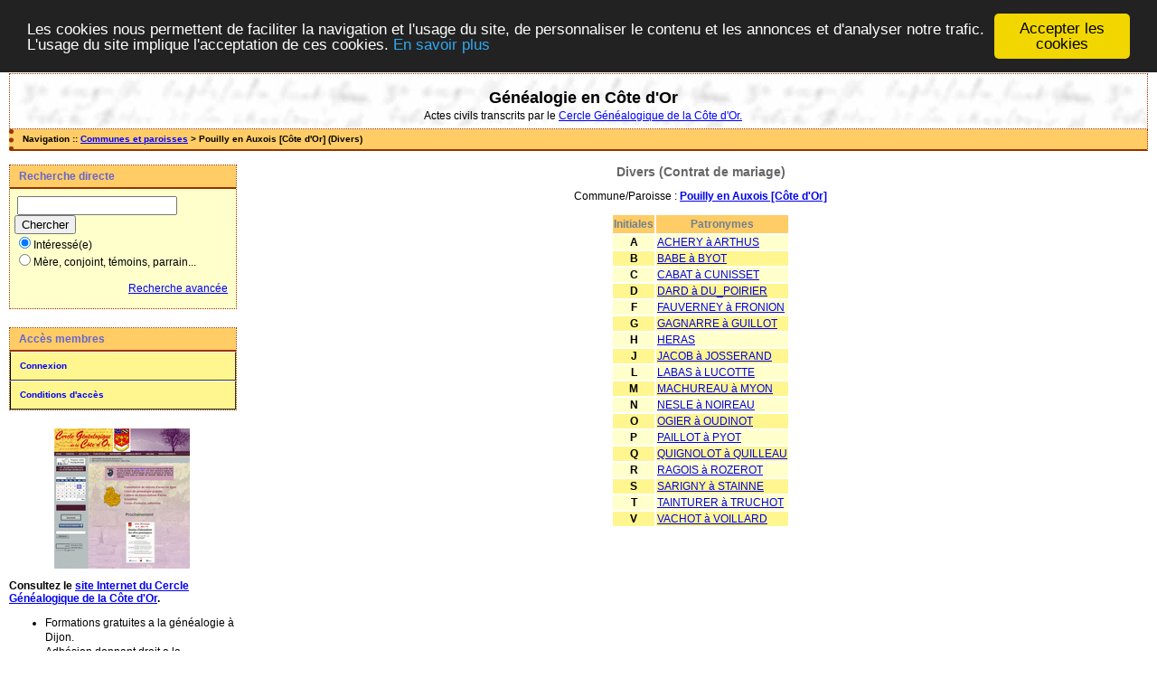

--- FILE ---
content_type: text/html; charset=UTF-8
request_url: https://actes.cgco.org/tab_bans.php/Pouilly+en+Auxois+%5BC%C3%B4te+d%27Or%5D%3BContrat+de+mariage
body_size: 2962
content:

<!DOCTYPE html PUBLIC "-//W3C//DTD XHTML 1.0 Transitional//EN" "http://www.w3.org/TR/xhtml1/DTD/xhtml1-transitional.dtd">
<html xmlns="http://www.w3.org/1999/xhtml">
<head>
<link rel="shortcut icon" href="/img/favicon.ico" type="image/x-icon" />
<link rel="stylesheet" href="/_config/actes.css" type="text/css" />
<link rel="stylesheet" href="/_config/actes_print.css" type="text/css"  media="print" />
<script type="text/javascript">
  		window.cookieconsent_options = {
  			"message":"Les cookies nous permettent de faciliter la navigation et l'usage du site, de personnaliser le contenu et les annonces et d'analyser notre trafic. L'usage du site implique l'acceptation de ces cookies.",
  			"dismiss":"Accepter les cookies",
  			"learnMore":"En savoir plus",
  			"link":"http://www.allaboutcookies.org/fr/",
  			"theme":"dark-top"};</script><script type="text/javascript" src="/tools/js/cookieconsent.min.js"></script><title>Pouilly en Auxois [Côte d'Or] : Divers (Contrat de mariage)</title>
<meta http-equiv="Content-Type" content="text/html; charset=UTF-8" />
<meta name="expires" content="never" />
<meta name="revisit-after" content="15 days" />
<meta name="robots" content="all, index, follow" />
<meta name="description" content="Généalogie Côte d'Or 21 : Consultez les actes civils des naissances, mariages et décès depuis le XVIIème siècle. Pouilly en Auxois [Côte d'Or] : Divers (Contrat de mariage)" />
<meta name="keywords" content="cgco, genealogie, cote d'or, dijon, actes, 21, Pouilly en Auxois [Côte d'Or] : Divers (Contrat de mariage)" />
<meta name="generator" content="ExpoActes" />

</head>
<body id="tab_bans"  >
<div id="top" class="entete"><div class="bandeau"><center>
<h1>G&eacute;n&eacute;alogie en C&ocirc;te d'Or</h1> Actes civils transcrits par le <a href="https://cgco.org">Cercle G&eacute;n&eacute;alogique de la C&ocirc;te d'Or.</a></strong></h1>

</div></center>

</div>
<div class="navigation">Navigation :: <a href="/index.php">Communes et paroisses</a>
 &gt; Pouilly en Auxois [Côte d'Or] (Divers)
</div>
<div id="col_menu">
<div class="menu_zone">
<div class="menu_titre">Recherche directe</div>
<form class="form_rech" name="recherche" method="post" action="/chercher.php">
&nbsp;<input type="text" name="achercher" />
&nbsp;<input type="submit" name="Submit" value="Chercher" />
<br /><input type="radio" name="zone" value="1" checked="checked" />Intéressé(e) 
<br /><input type="radio" name="zone" value="2" />Mère, conjoint, témoins, parrain...
<input type="hidden" name="direct" value="1" />
<input type="hidden" name="debug" value="" />
<div class="menuTexte" align="right"><dl><dd><a href="/rechavancee.php">Recherche avancée</a>&nbsp; &nbsp;</dd></dl></div></form>
</div>
<div class="menu_zone">
<div class="menu_titre">Accès membres</div>
<div class="menuCorps"><dl>
<dt><a href="/login.php">Connexion</a></dt>
<dt><a href="/acces.php">Conditions d'accès</a></dt>
</dl></div>
</div>
<div class="pub_menu">
<center><a href="https://cgco.org/"><img src="https://cgco.org/documents/site.gif" alt="cgco genealogie dijon cote d'or 21"/></a></center><p>
<p><div align="left"><b>Consultez le <a href="https://cgco.org">site Internet du Cercle Généalogique de la Côte d'Or</a>.</b></p>

<ul>
<li>Formations gratuites a la généalogie à Dijon.</li><li>Adhésion donnant droit a la consultation gratuite des tables alphabétiques avec filiation.</li><li>Accès privilégié a nos bases de données partenaires nationales.</li><li>Commande en ligne de cahiers de relevés complets a prix réduit.</li><li>Revue Bourguignonne de généalogie Nos Ancêtres Et Nous.</li><li> Manifestations.</li><li> Aide et échanges entre généalogistes amateurs.</li><li> Possibilité de devenir releveur et de participer ainsi à l'enrichissement du patrimoine généalogique de la Côte d'Or.</li>
</ul></div></p>
<center><a href="https://cgco.org/cgco-genealogie-21-adhesion-cote-dor/">Adhérer au CGCO</a></center></p></div>
</div>
<div id="col_main">
<h2>Divers  (Contrat de mariage)</h2>
<p>Commune/Paroisse : <a href="/tab_bans.php/Pouilly+en+Auxois+%5BC%C3%B4te+d%27Or%5D%3BContrat+de+mariage"><strong>Pouilly en Auxois [Côte d'Or]</strong></a></p>
<table summary="Liste alphabétique">
<tr class="rowheader">
<th>Initiales</th>
<th>Patronymes</th>
</tr><tr class="row1"><td align="center"><strong>A</strong></td>
<td><a href="/tab_bans.php/Pouilly+en+Auxois+%5BC%C3%B4te+d%27Or%5D%3BContrat+de+mariage/_A">ACHERY à ARTHUS</a></td>
</tr><tr class="row0"><td align="center"><strong>B</strong></td>
<td><a href="/tab_bans.php/Pouilly+en+Auxois+%5BC%C3%B4te+d%27Or%5D%3BContrat+de+mariage/_B">BABE à BYOT</a></td>
</tr><tr class="row1"><td align="center"><strong>C</strong></td>
<td><a href="/tab_bans.php/Pouilly+en+Auxois+%5BC%C3%B4te+d%27Or%5D%3BContrat+de+mariage/_C">CABAT à CUNISSET</a></td>
</tr><tr class="row0"><td align="center"><strong>D</strong></td>
<td><a href="/tab_bans.php/Pouilly+en+Auxois+%5BC%C3%B4te+d%27Or%5D%3BContrat+de+mariage/_D">DARD à DU_POIRIER</a></td>
</tr><tr class="row1"><td align="center"><strong>F</strong></td>
<td><a href="/tab_bans.php/Pouilly+en+Auxois+%5BC%C3%B4te+d%27Or%5D%3BContrat+de+mariage/_F">FAUVERNEY à FRONION</a></td>
</tr><tr class="row0"><td align="center"><strong>G</strong></td>
<td><a href="/tab_bans.php/Pouilly+en+Auxois+%5BC%C3%B4te+d%27Or%5D%3BContrat+de+mariage/_G">GAGNARRE à GUILLOT</a></td>
</tr><tr class="row1"><td align="center"><strong>H</strong></td>
<td><a href="/tab_bans.php/Pouilly+en+Auxois+%5BC%C3%B4te+d%27Or%5D%3BContrat+de+mariage/HERAS">HERAS</a></td>
</tr><tr class="row0"><td align="center"><strong>J</strong></td>
<td><a href="/tab_bans.php/Pouilly+en+Auxois+%5BC%C3%B4te+d%27Or%5D%3BContrat+de+mariage/_J">JACOB à JOSSERAND</a></td>
</tr><tr class="row1"><td align="center"><strong>L</strong></td>
<td><a href="/tab_bans.php/Pouilly+en+Auxois+%5BC%C3%B4te+d%27Or%5D%3BContrat+de+mariage/_L">LABAS à LUCOTTE</a></td>
</tr><tr class="row0"><td align="center"><strong>M</strong></td>
<td><a href="/tab_bans.php/Pouilly+en+Auxois+%5BC%C3%B4te+d%27Or%5D%3BContrat+de+mariage/_M">MACHUREAU à MYON</a></td>
</tr><tr class="row1"><td align="center"><strong>N</strong></td>
<td><a href="/tab_bans.php/Pouilly+en+Auxois+%5BC%C3%B4te+d%27Or%5D%3BContrat+de+mariage/_N">NESLE à NOIREAU</a></td>
</tr><tr class="row0"><td align="center"><strong>O</strong></td>
<td><a href="/tab_bans.php/Pouilly+en+Auxois+%5BC%C3%B4te+d%27Or%5D%3BContrat+de+mariage/_O">OGIER à OUDINOT</a></td>
</tr><tr class="row1"><td align="center"><strong>P</strong></td>
<td><a href="/tab_bans.php/Pouilly+en+Auxois+%5BC%C3%B4te+d%27Or%5D%3BContrat+de+mariage/_P">PAILLOT à PYOT</a></td>
</tr><tr class="row0"><td align="center"><strong>Q</strong></td>
<td><a href="/tab_bans.php/Pouilly+en+Auxois+%5BC%C3%B4te+d%27Or%5D%3BContrat+de+mariage/_Q">QUIGNOLOT à QUILLEAU</a></td>
</tr><tr class="row1"><td align="center"><strong>R</strong></td>
<td><a href="/tab_bans.php/Pouilly+en+Auxois+%5BC%C3%B4te+d%27Or%5D%3BContrat+de+mariage/_R">RAGOIS à ROZEROT</a></td>
</tr><tr class="row0"><td align="center"><strong>S</strong></td>
<td><a href="/tab_bans.php/Pouilly+en+Auxois+%5BC%C3%B4te+d%27Or%5D%3BContrat+de+mariage/_S">SARIGNY à STAINNE</a></td>
</tr><tr class="row1"><td align="center"><strong>T</strong></td>
<td><a href="/tab_bans.php/Pouilly+en+Auxois+%5BC%C3%B4te+d%27Or%5D%3BContrat+de+mariage/_T">TAINTURER à TRUCHOT</a></td>
</tr><tr class="row0"><td align="center"><strong>V</strong></td>
<td><a href="/tab_bans.php/Pouilly+en+Auxois+%5BC%C3%B4te+d%27Or%5D%3BContrat+de+mariage/_V">VACHOT à VOILLARD</a></td>
</tr></table>
</div><div id="pied_page2" class="pied_page2"><div id="totop2" class="totop2"><p class="totop2"><strong><a href="#top">Top</a></strong> &nbsp; </p></div><div id="texte_pied2" class="texte_pied2"><p class="texte_pied2"><font color="darkred"size="2"><b>Il est interdit de faire un usage commercial de ces données ou de les redistribuer sur CD ou sur tout autre support.</b></p></font>Les tables et les actes présentés sur ce site sont consultables par les adhérents du CGCO pour faciliter les recherches des généalogistes amateurs. </b></font></p>
<a href="https://cgco.org/"><img src="bandeau_cgco.jpg" alt="cgco genealogie dijon cote d'or 21"/></a>
<p>Cercle Généalogique de la Côte d'Or<br>Maison des associations, 2 rue des Corroyeurs, boite A8<br>21000 Dijon</b></p>
<center><a href="https://cgco.org/nous">CONTACTEZ-NOUS</a></center></p></div><div id="copyright2" class="copyright2"><p class="copyright2"><em><a href="http://expocartes.monrezo.be/">ExpoActes</a></em> version 3.2.4-prod (&copy;<em> 2005-2026, ADSoft)</em></p></div></div>
<script type="text/javascript">
var gaJsHost = (("https:" == document.location.protocol) ? "https://ssl." : "http://www.");
document.write(unescape("%3Cscript src='" + gaJsHost + "google-analytics.com/ga.js' type='text/javascript'%3E%3C/script%3E")); 
</script>
<script type="text/javascript">
try {
var pageTracker = _gat._getTracker("UA-20889905-1");
pageTracker._trackPageview();
} catch(err) {}</script>
</body>
</html>


